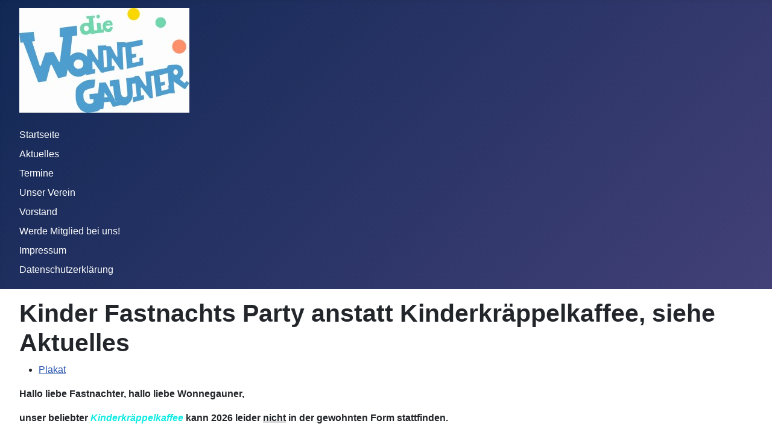

--- FILE ---
content_type: text/html; charset=utf-8
request_url: https://wonnegauner.de/index.php?rCH=-2
body_size: 3201
content:
<!DOCTYPE html>
<html lang="de-de" dir="ltr">

<head>
    <meta charset="utf-8">
	<meta name="viewport" content="width=device-width, initial-scale=1">
	<meta name="generator" content="Joomla! - Open Source Content Management">
	<title>Kinder Fastnachts Party anstatt Kinderkräppelkaffee, siehe Aktuelles</title>
	<link href="/media/system/images/joomla-favicon.svg" rel="icon" type="image/svg+xml">
	<link href="/media/system/images/favicon.ico" rel="alternate icon" type="image/vnd.microsoft.icon">
	<link href="/media/system/images/joomla-favicon-pinned.svg" rel="mask-icon" color="#000">

    <link href="/media/system/css/joomla-fontawesome.min.css?1d475e" rel="lazy-stylesheet"><noscript><link href="/media/system/css/joomla-fontawesome.min.css?1d475e" rel="stylesheet"></noscript>
	<link href="/media/templates/site/cassiopeia/css/template.min.css?1d475e" rel="stylesheet">
	<link href="/media/templates/site/cassiopeia/css/global/colors_standard.min.css?1d475e" rel="stylesheet">
	<link href="/media/mod_menu/css/mod-menu.min.css?a45ede" rel="stylesheet">
	<link href="/media/templates/site/cassiopeia/css/vendor/joomla-custom-elements/joomla-alert.min.css?0.4.1" rel="stylesheet">
	<style>:root {
		--hue: 214;
		--template-bg-light: #f0f4fb;
		--template-text-dark: #495057;
		--template-text-light: #ffffff;
		--template-link-color: var(--link-color);
		--template-special-color: #001B4C;
		
	}</style>

    <script type="application/json" class="joomla-script-options new">{"joomla.jtext":{"ERROR":"Fehler","MESSAGE":"Nachricht","NOTICE":"Hinweis","WARNING":"Warnung","JCLOSE":"Schließen","JOK":"OK","JOPEN":"Öffnen"},"system.paths":{"root":"","rootFull":"https:\/\/wonnegauner.de\/","base":"","baseFull":"https:\/\/wonnegauner.de\/"},"csrf.token":"eeab2a6b22e6ceed3929b8dc5ad9ab5c"}</script>
	<script src="/media/system/js/core.min.js?a3d8f8"></script>
	<script src="/media/templates/site/cassiopeia/js/template.min.js?1d475e" type="module"></script>
	<script src="/media/mod_menu/js/menu.min.js?5a565f" type="module"></script>
	<script src="/media/system/js/joomla-hidden-mail.min.js?80d9c7" type="module"></script>
	<script src="/media/system/js/messages.min.js?9a4811" type="module"></script>
	<script type="application/ld+json">{"@context":"https://schema.org","@graph":[{"@type":"Organization","@id":"https://wonnegauner.de/#/schema/Organization/base","name":"WonnegaunerJoomla6.0","url":"https://wonnegauner.de/"},{"@type":"WebSite","@id":"https://wonnegauner.de/#/schema/WebSite/base","url":"https://wonnegauner.de/","name":"WonnegaunerJoomla6.0","publisher":{"@id":"https://wonnegauner.de/#/schema/Organization/base"}},{"@type":"WebPage","@id":"https://wonnegauner.de/#/schema/WebPage/base","url":"https://wonnegauner.de/index.php?rCH=-2","name":"Kinder Fastnachts Party anstatt Kinderkräppelkaffee, siehe Aktuelles","isPartOf":{"@id":"https://wonnegauner.de/#/schema/WebSite/base"},"about":{"@id":"https://wonnegauner.de/#/schema/Organization/base"},"inLanguage":"de-DE"},{"@type":"Article","@id":"https://wonnegauner.de/#/schema/com_content/article/9","name":"Kinder Fastnachts Party anstatt Kinderkräppelkaffee, siehe Aktuelles","headline":"Kinder Fastnachts Party anstatt Kinderkräppelkaffee, siehe Aktuelles","inLanguage":"de-DE","isPartOf":{"@id":"https://wonnegauner.de/#/schema/WebPage/base"}}]}</script>

</head>

<body class="site com_content wrapper-fluid view-article no-layout no-task itemid-101">
    <header class="header container-header full-width position-sticky sticky-top">

        
        
                    <div class="grid-child">
                <div class="navbar-brand">
                    <a class="brand-logo" href="/">
                        <img loading="eager" decoding="async" src="https://wonnegauner.de/images/Logo%20Web%20Wonnegauner%202025%20neu.jpg" alt="WonnegaunerJoomla6.0" width="282" height="174">                    </a>
                                    </div>
            </div>
        
                    <div class="grid-child container-nav">
                                    <ul id="mod-menu1" class="mod-menu mod-list nav ">
<li class="nav-item item-101 default current active"><a href="/index.php" aria-current="page">Startseite</a></li><li class="nav-item item-112"><a href="/index.php/aktuelles" >Aktuelles</a></li><li class="nav-item item-118"><a href="/index.php/termine" >Termine</a></li><li class="nav-item item-113"><a href="/index.php/unser-verein" >Unser Verein</a></li><li class="nav-item item-114"><a href="/index.php/vorstand" >Vorstand</a></li><li class="nav-item item-117"><a href="/index.php/werde-mitglied-bei-uns" >Werde Mitglied bei uns!</a></li><li class="nav-item item-115"><a href="/index.php/impressum" >Impressum</a></li><li class="nav-item item-116"><a href="/index.php/datenschutzerklaerung" >Datenschutzerklärung</a></li></ul>

                                            </div>
            </header>

    <div class="site-grid">
        
        
        
        
        <div class="grid-child container-component">
            
            
            <div id="system-message-container" aria-live="polite"></div>

            <main>
                <div class="com-content-article item-page">
    <meta itemprop="inLanguage" content="de-DE">
    
    
        <div class="page-header">
        <h1>
            Kinder Fastnachts Party anstatt Kinderkräppelkaffee, siehe Aktuelles        </h1>
                            </div>
        
        
    
    
        
            <div class="com-content-article__links content-links">
    <ul class="com-content-article__links content-list">
                    <li class="com-content-article__link content-links-a">
                <a href="https://www.wonnegauner.de/index.php/aktuelles" rel="nofollow">Plakat </a>                </li>
                </ul>
</div>
                                    <div class="com-content-article__body">
        <p><strong>Hallo liebe Fastnachter, hallo liebe Wonnegauner,</strong></p>
<p><strong>unser beliebter <span style="font-size: 12pt; color: #13ebe3;"><em>Kinderkräppelkaffee</em></span>&nbsp;kann 2026 leider <span style="text-decoration: underline;">nicht</span> in der gewohnten Form stattfinden.</strong></p>
<p><strong>Als Alternative veranstalten wir zusammen mit der Ortsgemeinde und dem TSV&nbsp; am <span style="color: #b96ad9;">Samstag, 31.01.2025 <span style="color: #000000;">eine</span> <span style="color: #0000ff;">Kinder Fastnachts Party </span></span>im Bürgerhaus Flörsheim-Dalsheim, in der Alzeyer-Straße 121. <span style="color: #ff0000;">Es gibt keine Sitzgelegenheiten</span>, aber Tische an der Seite des Raums und Stehtische.</strong></p>
<p><span style="color: #0000ff; background-color: #ccffff;"><strong>Für Kräppel, Brezeln, Chips und diverse Getränke ist gesorgt.</strong></span></p>
<p><span style="color: #0000ff; background-color: #ccffff;"><strong>Bitte bringt eigene Becher und Geschirr mit - das hilft uns und der Umwelt!</strong></span></p>
<p><strong><span style="color: #000000;">Vormittags für die Kleinsten bis 4 Jahre von 10:00 bis 11:30 Uhr und Nachmittags für alle Kinder ab 4 Jahren von 14:33 bis 16:33 Uhr</span></strong></p>
<p><strong>Tolle Spiele, viel Fastnachtsmusik und vor allem jede Menge Spaß mit unserem <span style="color: #ff9900;">Moderator Philipp </span>und den&nbsp;<span style="color: #f1c40f;">DJs Matze &amp; Candy</span>&nbsp;warten dort auf Euch.<br />Die&nbsp;<span style="color: #00ccff;">Tanzgruppen von Sandra Bohn <span style="color: #000000;"><a href="https://tsvfloersheimdalsheim.de/" target="_blank" rel="noopener" style="color: #000000;">(TSV Flörsheim-Dalsheim</a>)&nbsp;</span><span style="color: #333333;">treten ebenfalls auf.<br /><br /><span style="font-size: 18px; color: #e03e2d;"><span style="font-size: 12pt;">Aus organisatorischen Gründen bitten wir darum das Konfetti zuhause zu lassen!</span><br /></span><br />Da wir keinen Eintritt nehmen, möchten wir darauf hinweisen, dass <span style="text-decoration: underline;">keine</span> eigenen Getränke und Speisen mitgebracht werden dürfen! Vielen Dank!<br /></span></span></strong></p>
<p><strong><span style="background-color: #ffff00;"><em>Wir bitten um Hilfe, beim Aufbau am Freitag, den 30.01.2026 ab 16:00 Uhr, sowie beim Ausschank &amp; Abbau am Samstag, 31.01.2026.&nbsp;</em></span></strong></p>
<p><strong><span style="background-color: #ffff00;">Die IG Fastnacht benötigt ebenfalls noch Helfer für den Ausschank nach dem Umzug!!!</span></strong></p>
<p>Bitte meldet euch über unsere WhatsApp-Gruppe oder per E-Mail:&nbsp;<joomla-hidden-mail  is-link="1" is-email="1" first="a29udGFrdA==" last="d29ubmVnYXVuZXIuZGU=" text="a29udGFrdEB3b25uZWdhdW5lci5kZQ==" base="" >Diese E-Mail-Adresse ist vor Spambots geschützt! Zur Anzeige muss JavaScript eingeschaltet sein.</joomla-hidden-mail>.<br /><br /><strong><span style="color: #00ff00;"><span style="color: #333333;">Ein dreifach donnerndes</span> HELAU!! </span><span style="color: #ff6600;">HELAU!!</span> <span style="color: #ff00ff;">HELAU!!</span></strong><br /><br /><strong>Wir freuen uns auf Euch!<br />Euer Vorstand</strong></p>
<p><strong><img src="/images/Kinderkraeppelkaffee_web.jpg" alt="" width="500" height="340" loading="lazy" data-path="local-images:/Kinderkraeppelkaffee_web.jpg" /><img src="/images/Bilder/Fastnachtsparty_Plakat_Wonnegauner_2026.jpg" alt="Fastnachtsparty Plakat Wonnegauner 2026" width="827" height="1170" /></strong></p>     </div>

        
                                        </div>

            </main>
            
        </div>

        
        
            </div>

    
            <a href="#top" id="back-top" class="back-to-top-link" aria-label="Zurück nach oben">
            <span class="icon-arrow-up icon-fw" aria-hidden="true"></span>
        </a>
    
    
</body>

</html>
